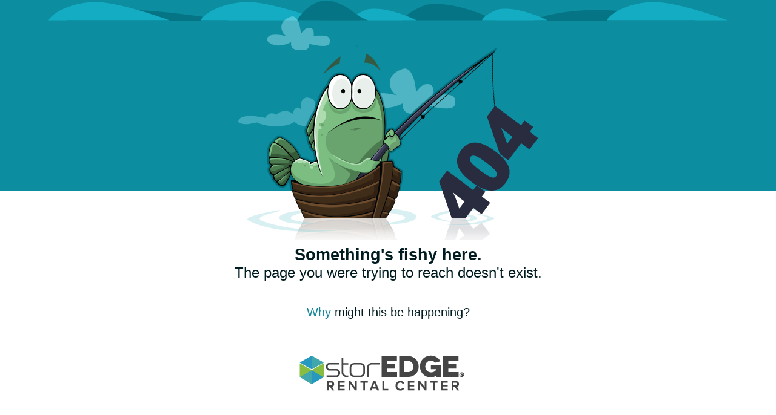

--- FILE ---
content_type: text/html; charset=utf-8
request_url: https://rental-center.storedge.com/?companyId=65998e55-11ba-4cb3-8f42-83f143a1731d&facilityId=e1a7badd-0e88-4d5e-89d9-37ca7c8d6ee0
body_size: 1443
content:
<!DOCTYPE html>
<!--


       444444444       000000000            444444444
      4::::::::4     00:::::::::00         4::::::::4
     4:::::::::4   00:::::::::::::00      4:::::::::4
    4::::44::::4  0:::::::000:::::::0    4::::44::::4
   4::::4 4::::4  0::::::0   0::::::0   4::::4 4::::4
  4::::4  4::::4  0:::::0     0:::::0  4::::4  4::::4
 4::::4   4::::4  0:::::0     0:::::0 4::::4   4::::4
4::::444444::::4440:::::0 000 0:::::04::::444444::::444
4::::::::::::::::40:::::0 000 0:::::04::::::::::::::::4
4444444444:::::4440:::::0     0:::::04444444444:::::444
          4::::4  0:::::0     0:::::0          4::::4
          4::::4  0::::::0   0::::::0          4::::4
          4::::4  0:::::::000:::::::0          4::::4
        44::::::44 00:::::::::::::00         44::::::44
        4::::::::4   00:::::::::00           4::::::::4
        4444444444     000000000             4444444444



  This is the default "404: Not Found" page.
  User agents that don't "Accept" HTML will see a JSON version instead.
  You can customize the control logic for your needs in `config/404.js`

  Sails considers a request to be in a "404: Not Found" state when a user
  requests a URL which doesn't match any of your app's routes or blueprints.

  You can also trigger this response from one of your controllers or policies with:
  `return res.notFound();`


-->
<html>
  <head>
    <title>Page Not Found</title>
    <style>
      /* Styles included inline since you'll probably be deleting this page anyway */
      html,body{text-align:left;font-size:1em}html,body,img,form,textarea,input,fieldset,div,p,div,ul,li,ol,dl,dt,dd,h1,h2,h3,h4,h5,h6,pre,code{margin:0;padding:0}ul,li{list-style:none}img{display:block}a img{border:0}a{text-decoration:none;font-weight:normal;font-family:inherit}*:active,*:focus{outline:0;-moz-outline-style:none}h1,h2,h3,h4,h5,h6,h7{font-weight:normal;font-size:1em}.clearfix:after{clear:both;content:".";display:block;font-size:0;height:0;line-height:0;visibility:hidden}.fourohfour .ocean{background:url('https://sailsjs.com/images/waves.png') #0c8da0 no-repeat center 0;height:315px}.fourohfour .ocean img{margin-right:auto;margin-left:auto}.fourohfour .waves{display:block;padding-top:25px;margin-right:auto;margin-left:auto}.fourohfour .main{display:block;margin-top:90px}.fourohfour .logo{width:300px;margin-top:3.5em;margin-left:auto;margin-right:auto}.fourohfour .fishy{display:block;padding-top:27px}.fourohfour .help{padding-top:2em}.fourohfour h1{font-family:"Open Sans","Myriad Pro",Arial,sans-serif;font-weight:bold;font-size:1.7em;color:#001c20;text-align:center}.fourohfour h2{font-family:"Open Sans","Myriad Pro",Arial,sans-serif;font-weight:300;font-size:1.5em;color:#001c20;text-align:center}.fourohfour p{font-family:"Open Sans","Myriad Pro",Arial,sans-serif;font-size:1.25em;color:#001c20;text-align:center}.fourohfour a{color:#118798}.fourohfour a:hover{color:#b1eef7}
    </style>
  </head>
  <body>

    <div class="fourohfour">
      <div class="ocean">
        <img class="fishy" src="https://sailsjs.org/images/fishy4.png">
      </div>

      <div class="main">
        <h1>
          Something's fishy here.
        </h1>
        <h2>
          
            The page you were trying to reach doesn't exist.
          
        </h2>
        <p class="help">
          <a href="https://en.wikipedia.org/wiki/HTTP_404">Why</a> might this be happening?
        </p>
      </div>

      <div class="logo">
        <img src="/rental-center-logo.png">
      </div>
    </div>

  <script defer src="https://static.cloudflareinsights.com/beacon.min.js/vcd15cbe7772f49c399c6a5babf22c1241717689176015" integrity="sha512-ZpsOmlRQV6y907TI0dKBHq9Md29nnaEIPlkf84rnaERnq6zvWvPUqr2ft8M1aS28oN72PdrCzSjY4U6VaAw1EQ==" data-cf-beacon='{"rayId":"9c4198812ab62a7e","version":"2025.9.1","serverTiming":{"name":{"cfExtPri":true,"cfEdge":true,"cfOrigin":true,"cfL4":true,"cfSpeedBrain":true,"cfCacheStatus":true}},"token":"d0468eecf4224f7ba460e07efbded742","b":1}' crossorigin="anonymous"></script>
</body>
</html>
